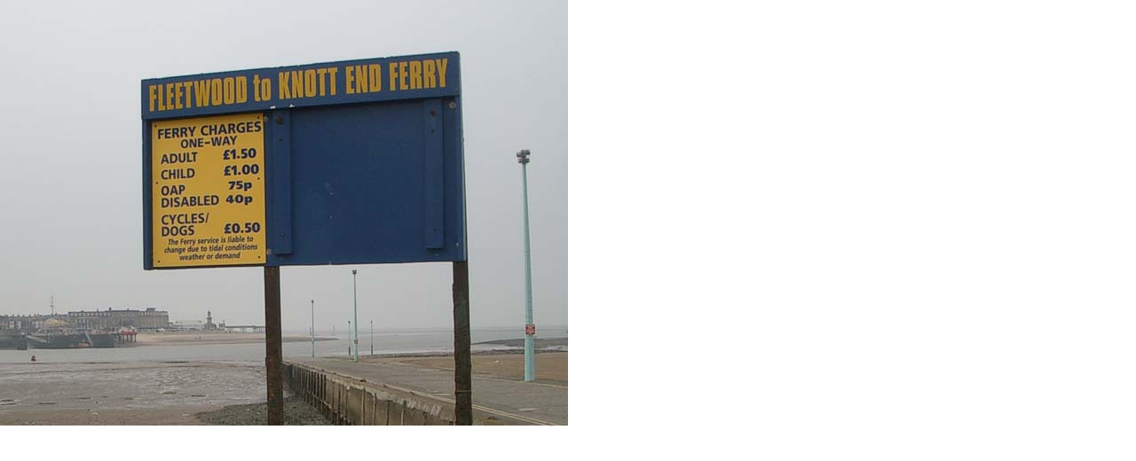

--- FILE ---
content_type: text/html
request_url: http://blog.angellane.org/images/2005/03/lancashire/ferry-sign.html
body_size: 190
content:
<html><head></head>
<body topmargin="0" leftmargin="0" marginheight="0" marginwidth="0">

<a href="#" onclick="self.close(); return false;"><img src="ferry-sign.jpg" border="0" height="480" width="640"></a>

</body></html>